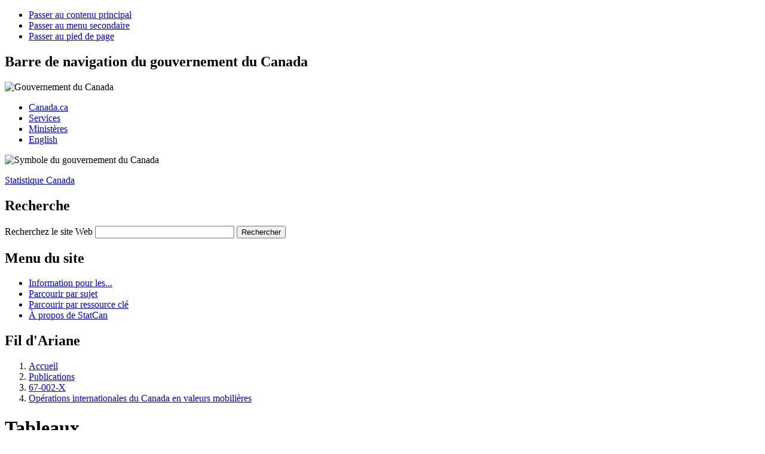

--- FILE ---
content_type: text/html; charset=UTF-8
request_url: https://www150.statcan.gc.ca/n1/pub/67-002-x/2010001/tablesectlist-listetableauxsect-fra.htm
body_size: 8902
content:
<!DOCTYPE html>
<!--START base-fra.html -->

<!--[if IE 7]><html lang="fr" class="no-js ie7"><![endif]-->
<!--[if IE 8]><html lang="fr" class="no-js ie8"><![endif]-->
<!--[if gt IE 8]><!-->
<html lang="fr" class="no-js">
<!--<![endif]-->
<head>
<meta charset="utf-8" />

<!-- Web Experience Toolkit (WET) / (BOEW) wet-boew.github.io/wet-boew/License-fra.txt / wet-boew.github.io/wet-boew/Licence-fra.txt -->


<!--END base-fra.html -->
<title>Op&#233;rations internationales du Canada en valeurs mobili&#232;res : Tableaux</title>
<link rel="shortcut icon" href="/wet-boew/build/theme-gcwu-fegc/images/favicon.ico" />

<meta name="title" content="Op&#233;rations internationales du Canada en valeurs mobili&#232;res : Tableaux" />

<meta name="viewport" content="width=device-width, initial-scale=1" />

<!--START css.html -->

<script src="/wet-boew/dist/js/jquery.min.js"></script>
<!--[if lte IE 8]>
<script src="/wet-boew/dist/js/polyfills/html5shiv-min.js"></script>
<link rel="stylesheet" href="/wet-boew/dist/grids/css/util-ie-min.css" />
<link rel="stylesheet" href="/wet-boew/dist/js/css/pe-ap-ie-min.css" />
<link rel="stylesheet" href="/wet-boew/dist/theme-gcwu-fegc/css/theme-ie-min.css" />
<![endif]-->
<!--[if gt IE 8]><!-->
<link rel="stylesheet" href="/wet-boew/dist/grids/css/util-min.css" />
<link rel="stylesheet" href="/wet-boew/dist/js/css/pe-ap-min.css" />
<link rel="stylesheet" href="/wet-boew/dist/theme-gcwu-fegc/css/theme-min.css" />
<!--<![endif]-->

<link rel="stylesheet" href="/wet-boew/css/statcan-custom.css" />

<noscript><link rel="stylesheet" href="/wet-boew/dist/theme-gcwu-fegc/css/theme-ns-min.css" /></noscript>

<!--END css.html -->

<!-- CustomScriptsCSSStart -->
<link rel="stylesheet" type="text/css" media="screen,print" href="/Framework/css/stcpubwet.css" title="Default" />
<link rel="stylesheet" type="text/css" media="print" href="/Framework/css/pstcpub.css" title="Default" />

<!-- CustomScriptsCSSEnd -->
<style type="text/css">
  <!--
    .RGB         {color: #0000FF}
    .RGBShade    {background: #E5E6FF}
    .buttonColor {background: #0000FF}
    .BorderColor {border-color: #0000FF}
  -->
</style>

 
<!-- CUSTOM CSS BEGINS | DEBUT DES CSS PERSONNALISES -->
<link rel="stylesheet" href="/clf2/plugins/support/archived/style.css" type="text/css" />
<!-- CUSTOM CSS ENDS | FIN DES CSS PERSONNALISES -->
 
<!--START before-header-fra.html -->

<script src="//assets.adobedtm.com/be5dfd287373/8f0ead8a37e7/launch-09394abc039d.min.js"></script>
<meta property="dcterms:service" content="StatCan"/> 
<meta property="dcterms:accessRights" content="2"/>

</head>

<body><div id="wb-body-sec">
<div id="wb-skip">
<ul id="wb-tphp">
<li id="wb-skip1"><a href="#wb-cont">Passer au contenu principal</a></li>
<li id="wb-skip2"><a href="#wb-nav">Passer au menu secondaire</a></li>
<li id="wb-skip3"><a href="#wb-foot-pied">Passer au pied de page</a></li>
</ul>
</div>
<!--START header1-fra.html -->


<div id="wb-head"><div id="wb-head-in"><header>
<!-- HeaderStart -->
<nav role="navigation"><div id="gcwu-gcnb"><h2>Barre de navigation du gouvernement du Canada</h2><div id="gcwu-gcnb-in"><div id="gcwu-gcnb-fip">
<div id="gcwu-sig"><div id="gcwu-sig-in"><object data="/wet-boew/dist/theme-gcwu-fegc/images/sig-fra.svg" role="img" aria-label="Gouvernement du Canada" type="image/svg+xml" width="233" height="22">
<div id="gcwu-sig-fra" title="Gouvernement du Canada"><img src="/wet-boew/dist/theme-gcwu-fegc/images/sig-fra.png" width="233" height="22" alt="Gouvernement du Canada" /></div>
</object></div></div>
<ul>
<li id="gcwu-gcnb1"><a rel="external" href="http://www.canada.ca/menu-fra.html">Canada.ca</a></li>
<li id="gcwu-gcnb2"><a rel="external" href="http://www.servicecanada.gc.ca/fra/accueil.shtml">Services</a></li>
<li id="gcwu-gcnb3"><a rel="external" href="http://www.canada.ca/fr/gouv/min/index.html">Minist&#232;res</a></li>
<li id="gcwu-gcnb-lang"><a href="
/cgi-bin/change.cgi
" lang="en">English</a></li>
</ul>
</div></div></div></nav>

<div id="gcwu-bnr" role="banner"><div id="gcwu-bnr-in">
<div id="gcwu-wmms"><div id="gcwu-wmms-in"><object data="/wet-boew/dist/theme-gcwu-fegc/images/wmms.svg" role="img" aria-label="Symbole du gouvernement du Canada" type="image/svg+xml" width="143" height="34">
<div id="gcwu-wmms-fip" title="Symbole du gouvernement du Canada"><img src="/wet-boew/dist/theme-gcwu-fegc/images/wmms.png" width="143" height="34" alt="Symbole du gouvernement du Canada" /></div>
</object></div></div>
<div id="gcwu-title"><p id="gcwu-title-in"><a href="/start-debut-fra.html">Statistique Canada</a></p></div>

<!--END header2-fra.html -->

<!--START search-fra.html -->

<section role="search">
<div id="gcwu-srchbx">
<h2>Recherche</h2>
<form id="search01" action="" method="get">
<div id="gcwu-srchbx-in">
	<input type="hidden" name="fq" value="stclac:2" />
	<label for="gcwu-srch">Recherchez le site Web</label>
    <input id="gcwu-srch" name="q" type="search" value="" size="27" maxlength="1991" />
	<input id="gcwu-srch-submit" name="GO!" type="submit" value="Rechercher" />
</div>
</form>
</div>
</section>

<!--END search-fra.html -->
<!--START menu-fra.html -->

</div></div>

<nav role="navigation">
<div id="gcwu-psnb"><h2>Menu du site</h2><div id="gcwu-psnb-in"><div class="wet-boew-menubar mb-mega"><div>
<ul class="mb-menu" data-ajax-replace="/wet-boew/ssi/mega-menu-fra.html">
<li><div><a href="/information-fra.html" title="Information pour les...">Information pour les...</a></div></li>
<li><div><a href="/fra/sujets/index?MM=1" title="Parcourir par sujet">Parcourir par sujet</a></div></li>
<li><div><a href="/fra/ressource?MM=1" title="Parcourir par ressource cl&#233;">Parcourir par ressource cl&#233;</a></div></li>
<li><div><a href="/fra/apercu/statcan?MM=1" title="À propos de StatCan">À propos de StatCan</a></div></li>
</ul>
</div></div></div></div>

<!--END menu-fra.html -->

<!-- Start of breadcrumb trail -->
<div id="gcwu-bc"><h2>Fil d'Ariane</h2><div id="gcwu-bc-in">
<ol>
<li><a href="/fra/debut">Accueil</a></li>
<li>
  <a href="http://cansim2.statcan.gc.ca/cgi-win/cnsmcgi.pgm?Lang=F&amp;AS_Action=Find-Recherche&amp;Res-Ins=Stu-Etu/Pub6&amp;AS_Univ=6&amp;AS_Mode=2">Publications</a>
</li>
<li>
  <a href="/cgi-bin/IPS/display_f?cat_num=67-002-XWF" title="Num&#233;ro 67-002-XWF au catalogue">67-002-X</a>
</li>
<li>
  <a href="../67-002-x2010001-fra.htm">Op&#233;rations internationales du Canada en valeurs mobili&#232;res</a>
</li>
<!--START header-end.html -->

</ol>
</div></div>


</nav>

<!-- HeaderEnd -->
</header></div></div>

<div id="wb-core"><div id="wb-core-in" class="equalize">
<div id="wb-main" role="main"><div id="wb-main-in">

<!-- MainContentStart -->

<!--startindex-->
<!--END header-end.html -->
<h1 id="wb-cont">
Tableaux
</h1>
<!-- Archival notice start -->
<div class="clearBoth"></div><p><img src="/clf2/plugins/support/archived/images/warning.gif" alt="Avertissement" title="Avertissement" /> <a href="/access_acces/getLatest.action?l=fra&amp;catid=67-002-x">Consulter la version la plus r&eacute;cente</a>.</p>
<div id="archived" class="wet-boew-archived">
<h2>Information archiv&eacute;e dans le Web</h2>
<p>L&rsquo;information dont il est indiqu&eacute; qu&rsquo;elle est archiv&eacute;e est fournie &agrave; des fins de r&eacute;f&eacute;rence, de recherche ou de tenue de documents. Elle n&rsquo;est pas assujettie aux normes Web du gouvernement du Canada et elle n&rsquo;a pas &eacute;t&eacute; modifi&eacute;e ou mise &agrave; jour depuis son archivage. Pour obtenir cette information dans un autre format, <a href="http://www.statcan.gc.ca/reference/refcentre-centreref/index-fra.htm">veuillez communiquer avec nous</a>.</p>
</div>
<!-- Archival notice end -->


  <!-- BEGIN CONTENT WELL... -->
  <h3 class="RGB">Tableaux statistiques</h3>
  <ol class="dash">
    <li>
      <a href="http://cansim2.statcan.ca/cgi-win/CNSMCGI.PGM?Lang=F&amp;ArrayId=376-0042,376-0026,376-0018,376-0051,376-0027,376-0019,376-0052,376-0028,376-0053,376-0037,376-0029,376-0054,376-0038,376-0063,376-0055,376-0039,376-0056,376-0057,376-0058,376-0001,376-0059,376-0010,376-0002,376-0011,376-0003,376-0020,376-0012,376-0004,376-0021,376-0013,376-0005,376-0022,376-0014,376-0006,376-0023,376-0015,376-0007,376-0040,376-0024,376-0016,376-0008,376-0041,376-0025,376-0017,376-0009&amp;Array_Pick=1&amp;Detail=1&amp;ResultTemplate=CII/CII___&amp;RootDir=CII/&amp;TblDetail=1">Tableaux CANSIM connexes</a>
    </li>
  </ol>
  <div class="table-toc">
    <div class="toc2">
      <span class="hp2">Tableau 1</span> Op&#233;rations de portefeuille en valeurs mobili&#232;res
avec les non-r&#233;sidents</div>
    <div class="toc3">
      <a href="t001-fra.htm" title="Version HTML de &#171;Op&#233;rations de portefeuille en valeurs mobili&#232;res avec les non-r&#233;sidents&#187;">HTML</a>
      <a href="t001-fra.pdf" title="Version PDF de &#171;Op&#233;rations de portefeuille en valeurs mobili&#232;res avec les non-r&#233;sidents&#187;">PDF</a>
    </div>
    <div class="clearbo"></div>
  </div>
  <div class="table-toc">
    <div class="toc2">
      <span class="hp2">Tableau 2</span> Op&#233;rations de portefeuille en obligations canadiennes avec les non-r&#233;sidents, selon la cat&#233;gorie de transactions et secteurs</div>
    <div class="toc3"></div>
    <div class="clearbo"></div>
    <div class="row">
      <div class="toc2">
        <span class="hp2">Tableau 2-1</span> Administration publique f&#233;d&#233;rale</div>
      <div class="toc3">
        <a href="t002-fra.htm" title="Version HTML de &#171;Op&#233;rations de portefeuille en obligations canadiennes avec les non-r&#233;sidents, selon la cat&#233;gorie de transactions et secteurs &#8212; Administration publique f&#233;d&#233;rale&#187;">HTML</a>
        <a href="t002-fra.pdf" title="Version PDF de &#171;Op&#233;rations de portefeuille en obligations canadiennes avec les non-r&#233;sidents, selon la cat&#233;gorie de transactions et secteurs &#8212; Administration publique f&#233;d&#233;rale&#187;">PDF</a>
      </div>
      <div class="clearbo"></div>
    </div>
    <div class="row">
      <div class="toc2 RGBShade">
        <span class="hp2">Tableau 2-2</span> Entreprises publiques f&#233;d&#233;rales</div>
      <div class="toc3">
        <a href="t003-fra.htm" title="Version HTML de &#171;Op&#233;rations de portefeuille en obligations canadiennes avec les non-r&#233;sidents, selon la cat&#233;gorie de transactions et secteurs &#8212; Entreprises publiques f&#233;d&#233;rales&#187;">HTML</a>
        <a href="t003-fra.pdf" title="Version PDF de &#171;Op&#233;rations de portefeuille en obligations canadiennes avec les non-r&#233;sidents, selon la cat&#233;gorie de transactions et secteurs &#8212; Entreprises publiques f&#233;d&#233;rales&#187;">PDF</a>
      </div>
      <div class="clearbo"></div>
    </div>
    <div class="row">
      <div class="toc2">
        <span class="hp2">Tableau 2-3</span> Administrations publiques provinciales</div>
      <div class="toc3">
        <a href="t004-fra.htm" title="Version HTML de &#171;Op&#233;rations de portefeuille en obligations canadiennes avec les non-r&#233;sidents, selon la cat&#233;gorie de transactions et secteurs &#8212; Administrations publiques provinciales&#187;">HTML</a>
        <a href="t004-fra.pdf" title="Version PDF de &#171;Op&#233;rations de portefeuille en obligations canadiennes avec les non-r&#233;sidents, selon la cat&#233;gorie de transactions et secteurs &#8212; Administrations publiques provinciales&#187;">PDF</a>
      </div>
      <div class="clearbo"></div>
    </div>
    <div class="row">
      <div class="toc2 RGBShade">
        <span class="hp2">Tableau 2-4</span> Entreprises publiques provinciales</div>
      <div class="toc3">
        <a href="t005-fra.htm" title="Version HTML de &#171;Op&#233;rations de portefeuille en obligations canadiennes avec les non-r&#233;sidents, selon la cat&#233;gorie de transactions et secteurs &#8212; Entreprises publiques provinciales&#187;">HTML</a>
        <a href="t005-fra.pdf" title="Version PDF de &#171;Op&#233;rations de portefeuille en obligations canadiennes avec les non-r&#233;sidents, selon la cat&#233;gorie de transactions et secteurs &#8212; Entreprises publiques provinciales&#187;">PDF</a>
      </div>
      <div class="clearbo"></div>
    </div>
    <div class="row">
      <div class="toc2">
        <span class="hp2">Tableau 2-5</span> Municipalit&#233;s</div>
      <div class="toc3">
        <a href="t006-fra.htm" title="Version HTML de &#171;Op&#233;rations de portefeuille en obligations canadiennes avec les non-r&#233;sidents, selon la cat&#233;gorie de transactions et secteurs &#8212; Municipalit&#233;s&#187;">HTML</a>
        <a href="t006-fra.pdf" title="Version PDF de &#171;Op&#233;rations de portefeuille en obligations canadiennes avec les non-r&#233;sidents, selon la cat&#233;gorie de transactions et secteurs &#8212; Municipalit&#233;s&#187;">PDF</a>
      </div>
      <div class="clearbo"></div>
    </div>
    <div class="row">
      <div class="toc2 RGBShade">
        <span class="hp2">Tableau 2-6</span> Toutes les administrations publiques et leurs entreprises</div>
      <div class="toc3">
        <a href="t007-fra.htm" title="Version HTML de &#171;Op&#233;rations de portefeuille en obligations canadiennes avec les non-r&#233;sidents, selon la cat&#233;gorie de transactions et secteurs &#8212; Toutes les administrations publiques et leurs entreprises&#187;">HTML</a>
        <a href="t007-fra.pdf" title="Version PDF de &#171;Op&#233;rations de portefeuille en obligations canadiennes avec les non-r&#233;sidents, selon la cat&#233;gorie de transactions et secteurs &#8212; Toutes les administrations publiques et leurs entreprises&#187;">PDF</a>
      </div>
      <div class="clearbo"></div>
    </div>
    <div class="row">
      <div class="toc2">
        <span class="hp2">Tableau 2-7</span> Soci&#233;t&#233;s</div>
      <div class="toc3">
        <a href="t008-fra.htm" title="Version HTML de &#171;Op&#233;rations de portefeuille en obligations canadiennes avec les non-r&#233;sidents, selon la cat&#233;gorie de transactions et secteurs &#8212; Soci&#233;t&#233;s&#187;">HTML</a>
        <a href="t008-fra.pdf" title="Version PDF de &#171;Op&#233;rations de portefeuille en obligations canadiennes avec les non-r&#233;sidents, selon la cat&#233;gorie de transactions et secteurs &#8212; Soci&#233;t&#233;s&#187;">PDF</a>
      </div>
      <div class="clearbo"></div>
    </div>
    <div class="row">
      <div class="toc2 RGBShade">
        <span class="hp2">Tableau 2-8</span> Total de tous les secteurs</div>
      <div class="toc3">
        <a href="t009-fra.htm" title="Version HTML de &#171;Op&#233;rations de portefeuille en obligations canadiennes avec les non-r&#233;sidents, selon la cat&#233;gorie de transactions et secteurs &#8212; Total de tous les secteurs&#187;">HTML</a>
        <a href="t009-fra.pdf" title="Version PDF de &#171;Op&#233;rations de portefeuille en obligations canadiennes avec les non-r&#233;sidents, selon la cat&#233;gorie de transactions et secteurs &#8212; Total de tous les secteurs&#187;">PDF</a>
      </div>
      <div class="clearbo"></div>
    </div>
  </div>
  <!--end of table-toc -->
  <div class="table-toc">
    <div class="toc2">
      <span class="hp2">Tableau 3</span> Op&#233;rations de portefeuille en obligations canadiennes avec les non-r&#233;sidents, selon la cat&#233;gorie de transactions et zone g&#233;ographique</div>
    <div class="toc3"></div>
    <div class="clearbo"></div>
    <div class="row">
      <div class="toc2">
        <span class="hp2">Tableau 3-1</span> &#201;tats-Unis</div>
      <div class="toc3">
        <a href="t010-fra.htm" title="Version HTML de &#171;Op&#233;rations de portefeuille en obligations canadiennes avec les non-r&#233;sidents, selon la cat&#233;gorie de transactions et zone g&#233;ographique &#8212; &#201;tats-Unis&#187;">HTML</a>
        <a href="t010-fra.pdf" title="Version PDF de &#171;Op&#233;rations de portefeuille en obligations canadiennes avec les non-r&#233;sidents, selon la cat&#233;gorie de transactions et zone g&#233;ographique &#8212; &#201;tats-Unis&#187;">PDF</a>
      </div>
      <div class="clearbo"></div>
    </div>
    <div class="row">
      <div class="toc2 RGBShade">
        <span class="hp2">Tableau 3-2</span> Royaume-Uni</div>
      <div class="toc3">
        <a href="t011-fra.htm" title="Version HTML de &#171;Op&#233;rations de portefeuille en obligations canadiennes avec les non-r&#233;sidents, selon la cat&#233;gorie de transactions et zone g&#233;ographique &#8212; Royaume-Uni&#187;">HTML</a>
        <a href="t011-fra.pdf" title="Version PDF de &#171;Op&#233;rations de portefeuille en obligations canadiennes avec les non-r&#233;sidents, selon la cat&#233;gorie de transactions et zone g&#233;ographique &#8212; Royaume-Uni&#187;">PDF</a>
      </div>
      <div class="clearbo"></div>
    </div>
    <div class="row">
      <div class="toc2">
        <span class="hp2">Tableau 3-3</span> Autres pays de l'UE</div>
      <div class="toc3">
        <a href="t012-fra.htm" title="Version HTML de &#171;Op&#233;rations de portefeuille en obligations canadiennes avec les non-r&#233;sidents, selon la cat&#233;gorie de transactions et zone g&#233;ographique &#8212; Autres pays de l'UE&#187;">HTML</a>
        <a href="t012-fra.pdf" title="Version PDF de &#171;Op&#233;rations de portefeuille en obligations canadiennes avec les non-r&#233;sidents, selon la cat&#233;gorie de transactions et zone g&#233;ographique &#8212; Autres pays de l'UE&#187;">PDF</a>
      </div>
      <div class="clearbo"></div>
    </div>
    <div class="row">
      <div class="toc2 RGBShade">
        <span class="hp2">Tableau 3-4</span> Japon</div>
      <div class="toc3">
        <a href="t013-fra.htm" title="Version HTML de &#171;Op&#233;rations de portefeuille en obligations canadiennes avec les non-r&#233;sidents, selon la cat&#233;gorie de transactions et zone g&#233;ographique &#8212; Japon&#187;">HTML</a>
        <a href="t013-fra.pdf" title="Version PDF de &#171;Op&#233;rations de portefeuille en obligations canadiennes avec les non-r&#233;sidents, selon la cat&#233;gorie de transactions et zone g&#233;ographique &#8212; Japon&#187;">PDF</a>
      </div>
      <div class="clearbo"></div>
    </div>
    <div class="row">
      <div class="toc2">
        <span class="hp2">Tableau 3-5</span> Autres pays de l'OCDE</div>
      <div class="toc3">
        <a href="t014-fra.htm" title="Version HTML de &#171;Op&#233;rations de portefeuille en obligations canadiennes avec les non-r&#233;sidents, selon la cat&#233;gorie de transactions et zone g&#233;ographique &#8212; Autres pays de l'OCDE&#187;">HTML</a>
        <a href="t014-fra.pdf" title="Version PDF de &#171;Op&#233;rations de portefeuille en obligations canadiennes avec les non-r&#233;sidents, selon la cat&#233;gorie de transactions et zone g&#233;ographique &#8212; Autres pays de l'OCDE&#187;">PDF</a>
      </div>
      <div class="clearbo"></div>
    </div>
    <div class="row">
      <div class="toc2 RGBShade">
        <span class="hp2">Tableau 3-6</span> Autres pays</div>
      <div class="toc3">
        <a href="t015-fra.htm" title="Version HTML de &#171;Op&#233;rations de portefeuille en obligations canadiennes avec les non-r&#233;sidents, selon la cat&#233;gorie de transactions et zone g&#233;ographique &#8212; Autres pays&#187;">HTML</a>
        <a href="t015-fra.pdf" title="Version PDF de &#171;Op&#233;rations de portefeuille en obligations canadiennes avec les non-r&#233;sidents, selon la cat&#233;gorie de transactions et zone g&#233;ographique &#8212; Autres pays&#187;">PDF</a>
      </div>
      <div class="clearbo"></div>
    </div>
    <div class="row">
      <div class="toc2">
        <span class="hp2">Tableau 3-7</span> Total, tous les pays</div>
      <div class="toc3">
        <a href="t016-fra.htm" title="Version HTML de &#171;Op&#233;rations de portefeuille en obligations canadiennes avec les non-r&#233;sidents, selon la cat&#233;gorie de transactions et zone g&#233;ographique &#8212; Total, tous les pays&#187;">HTML</a>
        <a href="t016-fra.pdf" title="Version PDF de &#171;Op&#233;rations de portefeuille en obligations canadiennes avec les non-r&#233;sidents, selon la cat&#233;gorie de transactions et zone g&#233;ographique &#8212; Total, tous les pays&#187;">PDF</a>
      </div>
      <div class="clearbo"></div>
    </div>
  </div>
  <!--end of table-toc -->
  <div class="table-toc">
    <div class="toc2">
      <span class="hp2">Tableau 4</span> Op&#233;rations de portefeuille en obligations canadiennes
avec les non-r&#233;sidents selon la zone g&#233;ographique</div>
    <div class="toc3">
      <a href="t017-fra.htm" title="Version HTML de &#171;Op&#233;rations de portefeuille en obligations canadiennes avec les non-r&#233;sidents selon la zone g&#233;ographique&#187;">HTML</a>
      <a href="t017-fra.pdf" title="Version PDF de &#171;Op&#233;rations de portefeuille en obligations canadiennes avec les non-r&#233;sidents selon la zone g&#233;ographique&#187;">PDF</a>
    </div>
    <div class="clearbo"></div>
  </div>
  <div class="table-toc">
    <div class="toc2">
      <span class="hp2">Tableau 5</span> Op&#233;rations de portefeuille en obligations canadiennes
avec les non-r&#233;sidents selon la cat&#233;gorie et devise d'&#233;mission</div>
    <div class="toc3">
      <a href="t018-fra.htm" title="Version HTML de &#171;Op&#233;rations de portefeuille en obligations canadiennes avec les non-r&#233;sidents selon la cat&#233;gorie et devise d'&#233;mission&#187;">HTML</a>
      <a href="t018-fra.pdf" title="Version PDF de &#171;Op&#233;rations de portefeuille en obligations canadiennes avec les non-r&#233;sidents selon la cat&#233;gorie et devise d'&#233;mission&#187;">PDF</a>
    </div>
    <div class="clearbo"></div>
  </div>
  <div class="table-toc">
    <div class="toc2">
      <span class="hp2">Tableau 6</span> Op&#233;rations de portefeuille en instruments du march&#233; mon&#233;taire canadien avec les non-r&#233;sidents, ventes et achats selon le secteur</div>
    <div class="toc3"></div>
    <div class="clearbo"></div>
    <div class="row">
      <div class="toc2">
        <span class="hp2">Tableau 6-1</span> Administration publique f&#233;d&#233;rale</div>
      <div class="toc3">
        <a href="t020-fra.htm" title="Version HTML de &#171;Op&#233;rations de portefeuille en instruments du march&#233; mon&#233;taire canadien avec les non-r&#233;sidents, ventes et achats selon le secteur &#8212; Administration publique f&#233;d&#233;rale&#187;">HTML</a>
        <a href="t020-fra.pdf" title="Version PDF de &#171;Op&#233;rations de portefeuille en instruments du march&#233; mon&#233;taire canadien avec les non-r&#233;sidents, ventes et achats selon le secteur &#8212; Administration publique f&#233;d&#233;rale&#187;">PDF</a>
      </div>
      <div class="clearbo"></div>
    </div>
    <div class="row">
      <div class="toc2 RGBShade">
        <span class="hp2">Tableau 6-2</span> Administrations publiques provinciales</div>
      <div class="toc3">
        <a href="t021-fra.htm" title="Version HTML de &#171;Op&#233;rations de portefeuille en instruments du march&#233; mon&#233;taire canadien avec les non-r&#233;sidents, ventes et achats selon le secteur &#8212; Administrations publiques provinciales&#187;">HTML</a>
        <a href="t021-fra.pdf" title="Version PDF de &#171;Op&#233;rations de portefeuille en instruments du march&#233; mon&#233;taire canadien avec les non-r&#233;sidents, ventes et achats selon le secteur &#8212; Administrations publiques provinciales&#187;">PDF</a>
      </div>
      <div class="clearbo"></div>
    </div>
    <div class="row">
      <div class="toc2">
        <span class="hp2">Tableau 6-3</span> Gouvernements, soci&#233;t&#233;s et total</div>
      <div class="toc3">
        <a href="t022-fra.htm" title="Version HTML de &#171;Op&#233;rations de portefeuille en instruments du march&#233; mon&#233;taire canadien avec les non-r&#233;sidents, ventes et achats selon le secteur &#8212; Gouvernements, soci&#233;t&#233;s et total&#187;">HTML</a>
        <a href="t022-fra.pdf" title="Version PDF de &#171;Op&#233;rations de portefeuille en instruments du march&#233; mon&#233;taire canadien avec les non-r&#233;sidents, ventes et achats selon le secteur &#8212; Gouvernements, soci&#233;t&#233;s et total&#187;">PDF</a>
      </div>
      <div class="clearbo"></div>
    </div>
  </div>
  <!--end of table-toc -->
  <div class="table-toc">
    <div class="toc2">
      <span class="hp2">Tableau 7</span> Op&#233;rations de portefeuille en instruments du march&#233; mon&#233;taire canadien avec les non-r&#233;sidents, ventes et achats selon la zone g&#233;ographique</div>
    <div class="toc3"></div>
    <div class="clearbo"></div>
    <div class="row">
      <div class="toc2">
        <span class="hp2">Tableau 7-1</span> &#201;tats-Unis, Royaume-Uni, Autres pays de l'Union
europ&#233;enne</div>
      <div class="toc3">
        <a href="t023-fra.htm" title="Version HTML de &#171;Op&#233;rations de portefeuille en instruments du march&#233; mon&#233;taire canadien avec les non-r&#233;sidents, ventes et achats selon la zone g&#233;ographique &#8212; &#201;tats-Unis, Royaume-Uni, Autres pays de l'Union europ&#233;enne&#187;">HTML</a>
        <a href="t023-fra.pdf" title="Version PDF de &#171;Op&#233;rations de portefeuille en instruments du march&#233; mon&#233;taire canadien avec les non-r&#233;sidents, ventes et achats selon la zone g&#233;ographique &#8212; &#201;tats-Unis, Royaume-Uni, Autres pays de l'Union europ&#233;enne&#187;">PDF</a>
      </div>
      <div class="clearbo"></div>
    </div>
    <div class="row">
      <div class="toc2 RGBShade">
        <span class="hp2">Tableau 7-2</span> Japon, autres pays de l'OCDE, autres pays et total</div>
      <div class="toc3">
        <a href="t024-fra.htm" title="Version HTML de &#171;Op&#233;rations de portefeuille en instruments du march&#233; mon&#233;taire canadien avec les non-r&#233;sidents, ventes et achats selon la zone g&#233;ographique &#8212; Japon, autres pays de l'OCDE, autres pays et total&#187;">HTML</a>
        <a href="t024-fra.pdf" title="Version PDF de &#171;Op&#233;rations de portefeuille en instruments du march&#233; mon&#233;taire canadien avec les non-r&#233;sidents, ventes et achats selon la zone g&#233;ographique &#8212; Japon, autres pays de l'OCDE, autres pays et total&#187;">PDF</a>
      </div>
      <div class="clearbo"></div>
    </div>
  </div>
  <!--end of table-toc -->
  <div class="table-toc">
    <div class="toc2">
      <span class="hp2">Tableau 8</span> Op&#233;rations de portefeuille en actions canadiennes avec les non-r&#233;sidents, selon la cat&#233;gorie de transactions et zone g&#233;ographique</div>
    <div class="toc3"></div>
    <div class="clearbo"></div>
    <div class="row">
      <div class="toc2">
        <span class="hp2">Tableau 8-1</span> &#201;tats-Unis et Royaume-Uni</div>
      <div class="toc3">
        <a href="t025-fra.htm" title="Version HTML de &#171;Op&#233;rations de portefeuille en actions canadiennes avec les non-r&#233;sidents, selon la cat&#233;gorie de transactions et zone g&#233;ographique &#8212; &#201;tats-Unis et Royaume-Uni&#187;">HTML</a>
        <a href="t025-fra.pdf" title="Version PDF de &#171;Op&#233;rations de portefeuille en actions canadiennes avec les non-r&#233;sidents, selon la cat&#233;gorie de transactions et zone g&#233;ographique &#8212; &#201;tats-Unis et Royaume-Uni&#187;">PDF</a>
      </div>
      <div class="clearbo"></div>
    </div>
    <div class="row">
      <div class="toc2 RGBShade">
        <span class="hp2">Tableau 8-2</span> Autres pays de l'UE et Japon</div>
      <div class="toc3">
        <a href="t026-fra.htm" title="Version HTML de &#171;Op&#233;rations de portefeuille en actions canadiennes avec les non-r&#233;sidents, selon la cat&#233;gorie de transactions et zone g&#233;ographique &#8212; Autres pays de l'UE et Japon&#187;">HTML</a>
        <a href="t026-fra.pdf" title="Version PDF de &#171;Op&#233;rations de portefeuille en actions canadiennes avec les non-r&#233;sidents, selon la cat&#233;gorie de transactions et zone g&#233;ographique &#8212; Autres pays de l'UE et Japon&#187;">PDF</a>
      </div>
      <div class="clearbo"></div>
    </div>
    <div class="row">
      <div class="toc2">
        <span class="hp2">Tableau 8-3</span> Autres pays de l'OCDE et autres pays</div>
      <div class="toc3">
        <a href="t027-fra.htm" title="Version HTML de &#171;Op&#233;rations de portefeuille en actions canadiennes avec les non-r&#233;sidents, selon la cat&#233;gorie de transactions et zone g&#233;ographique &#8212; Autres pays de l'OCDE et autres pays&#187;">HTML</a>
        <a href="t027-fra.pdf" title="Version PDF de &#171;Op&#233;rations de portefeuille en actions canadiennes avec les non-r&#233;sidents, selon la cat&#233;gorie de transactions et zone g&#233;ographique &#8212; Autres pays de l'OCDE et autres pays&#187;">PDF</a>
      </div>
      <div class="clearbo"></div>
    </div>
    <div class="row">
      <div class="toc2 RGBShade">
        <span class="hp2">Tableau 8-4</span> Total</div>
      <div class="toc3">
        <a href="t028-fra.htm" title="Version HTML de &#171;Op&#233;rations de portefeuille en actions canadiennes avec les non-r&#233;sidents, selon la cat&#233;gorie de transactions et zone g&#233;ographique &#8212; Total&#187;">HTML</a>
        <a href="t028-fra.pdf" title="Version PDF de &#171;Op&#233;rations de portefeuille en actions canadiennes avec les non-r&#233;sidents, selon la cat&#233;gorie de transactions et zone g&#233;ographique &#8212; Total&#187;">PDF</a>
      </div>
      <div class="clearbo"></div>
    </div>
  </div>
  <!--end of table-toc -->
  <div class="table-toc">
    <div class="toc2">
      <span class="hp2">Tableau 9</span> Op&#233;rations de portefeuille en actions canadiennes
avec les non-r&#233;sidents, par zone g&#233;ographique</div>
    <div class="toc3">
      <a href="t029-fra.htm" title="Version HTML de &#171;Op&#233;rations de portefeuille en actions canadiennes avec les non-r&#233;sidents, par zone g&#233;ographique&#187;">HTML</a>
      <a href="t029-fra.pdf" title="Version PDF de &#171;Op&#233;rations de portefeuille en actions canadiennes avec les non-r&#233;sidents, par zone g&#233;ographique&#187;">PDF</a>
    </div>
    <div class="clearbo"></div>
  </div>
  <div class="table-toc">
    <div class="toc2">
      <span class="hp2">Tableau 10</span> Op&#233;rations de portefeuille en valeurs mobili&#232;res &#233;trang&#232;res avec les non-r&#233;sidents par instruments et secteur, achats et ventes</div>
    <div class="toc3"></div>
    <div class="clearbo"></div>
    <div class="row">
      <div class="toc2">
        <span class="hp2">Tableau 10-1</span> Obligations et actions &#233;trang&#232;res</div>
      <div class="toc3">
        <a href="t030-fra.htm" title="Version HTML de &#171;Op&#233;rations de portefeuille en valeurs mobili&#232;res &#233;trang&#232;res avec les non-r&#233;sidents par instruments et secteur, achats et ventes &#8212; Obligations et actions &#233;trang&#232;res&#187;">HTML</a>
        <a href="t030-fra.pdf" title="Version PDF de &#171;Op&#233;rations de portefeuille en valeurs mobili&#232;res &#233;trang&#232;res avec les non-r&#233;sidents par instruments et secteur, achats et ventes &#8212; Obligations et actions &#233;trang&#232;res&#187;">PDF</a>
      </div>
      <div class="clearbo"></div>
    </div>
    <div class="row">
      <div class="toc2 RGBShade">
        <span class="hp2">Tableau 10-2</span> March&#233; mon&#233;taire &#233;tranger et
total</div>
      <div class="toc3">
        <a href="t047-fra.htm" title="Version HTML de &#171;Op&#233;rations de portefeuille en valeurs mobili&#232;res &#233;trang&#232;res avec les non-r&#233;sidents par instruments et secteur, achats et ventes &#8212; March&#233; mon&#233;taire &#233;tranger et total&#187;">HTML</a>
        <a href="t047-fra.pdf" title="Version PDF de &#171;Op&#233;rations de portefeuille en valeurs mobili&#232;res &#233;trang&#232;res avec les non-r&#233;sidents par instruments et secteur, achats et ventes &#8212; March&#233; mon&#233;taire &#233;tranger et total&#187;">PDF</a>
      </div>
      <div class="clearbo"></div>
    </div>
  </div>
  <!--end of table-toc -->
  <div class="table-toc">
    <div class="toc2">
      <span class="hp2">Tableau 11</span> Op&#233;rations de portefeuille en obligations &#233;trang&#232;res avec les non-r&#233;sidents, achats et ventes selon la zone g&#233;ographique</div>
    <div class="toc3"></div>
    <div class="clearbo"></div>
    <div class="row">
      <div class="toc2">
        <span class="hp2">Tableau 11-1</span> &#201;tats-Unis, Royaume-Uni, Autres pays de l'Union
europ&#233;enne</div>
      <div class="toc3">
        <a href="t031-fra.htm" title="Version HTML de &#171;Op&#233;rations de portefeuille en obligations &#233;trang&#232;res avec les non-r&#233;sidents, achats et ventes selon la zone g&#233;ographique &#8212; &#201;tats-Unis, Royaume-Uni, Autres pays de l'Union europ&#233;enne&#187;">HTML</a>
        <a href="t031-fra.pdf" title="Version PDF de &#171;Op&#233;rations de portefeuille en obligations &#233;trang&#232;res avec les non-r&#233;sidents, achats et ventes selon la zone g&#233;ographique &#8212; &#201;tats-Unis, Royaume-Uni, Autres pays de l'Union europ&#233;enne&#187;">PDF</a>
      </div>
      <div class="clearbo"></div>
    </div>
    <div class="row">
      <div class="toc2 RGBShade">
        <span class="hp2">Tableau 11-2</span> Japon, autres pays de l'OCDE, autres pays et total</div>
      <div class="toc3">
        <a href="t032-fra.htm" title="Version HTML de &#171;Op&#233;rations de portefeuille en obligations &#233;trang&#232;res avec les non-r&#233;sidents, achats et ventes selon la zone g&#233;ographique &#8212; Japon, autres pays de l'OCDE, autres pays et total&#187;">HTML</a>
        <a href="t032-fra.pdf" title="Version PDF de &#171;Op&#233;rations de portefeuille en obligations &#233;trang&#232;res avec les non-r&#233;sidents, achats et ventes selon la zone g&#233;ographique &#8212; Japon, autres pays de l'OCDE, autres pays et total&#187;">PDF</a>
      </div>
      <div class="clearbo"></div>
    </div>
  </div>
  <!--end of table-toc -->
  <div class="table-toc">
    <div class="toc2">
      <span class="hp2">Tableau 12</span> Op&#233;rations de portefeuille en actions &#233;trang&#232;res avec les non-r&#233;sidents, achats et ventes selon la zone g&#233;ographique</div>
    <div class="toc3"></div>
    <div class="clearbo"></div>
    <div class="row">
      <div class="toc2">
        <span class="hp2">Tableau 12-1</span> &#201;tats-Unis, Royaume-Uni, Autres pays de l'Union
europ&#233;enne</div>
      <div class="toc3">
        <a href="t033-fra.htm" title="Version HTML de &#171;Op&#233;rations de portefeuille en actions &#233;trang&#232;res avec les non-r&#233;sidents, achats et ventes selon la zone g&#233;ographique &#8212; &#201;tats-Unis, Royaume-Uni, Autres pays de l'Union europ&#233;enne&#187;">HTML</a>
        <a href="t033-fra.pdf" title="Version PDF de &#171;Op&#233;rations de portefeuille en actions &#233;trang&#232;res avec les non-r&#233;sidents, achats et ventes selon la zone g&#233;ographique &#8212; &#201;tats-Unis, Royaume-Uni, Autres pays de l'Union europ&#233;enne&#187;">PDF</a>
      </div>
      <div class="clearbo"></div>
    </div>
    <div class="row">
      <div class="toc2 RGBShade">
        <span class="hp2">Tableau 12-2</span> Japon, autres pays de l'OCDE, autres pays et total</div>
      <div class="toc3">
        <a href="t034-fra.htm" title="Version HTML de &#171;Op&#233;rations de portefeuille en actions &#233;trang&#232;res avec les non-r&#233;sidents, achats et ventes selon la zone g&#233;ographique &#8212; Japon, autres pays de l'OCDE, autres pays et total&#187;">HTML</a>
        <a href="t034-fra.pdf" title="Version PDF de &#171;Op&#233;rations de portefeuille en actions &#233;trang&#232;res avec les non-r&#233;sidents, achats et ventes selon la zone g&#233;ographique &#8212; Japon, autres pays de l'OCDE, autres pays et total&#187;">PDF</a>
      </div>
      <div class="clearbo"></div>
    </div>
  </div>
  <!--end of table-toc -->
  <div class="table-toc">
    <div class="toc2">
      <span class="hp2">Tableau 13</span> Pr&#234;ts avec clauses de rachat selon la valeur mobili&#232;re aupr&#232;s des non-r&#233;sidents</div>
    <div class="toc3"></div>
    <div class="clearbo"></div>
    <div class="row">
      <div class="toc2">
        <span class="hp2">Tableau 13-1</span> Valeurs mobili&#232;res canadiennes</div>
      <div class="toc3">
        <a href="t035-fra.htm" title="Version HTML de &#171;Pr&#234;ts avec clauses de rachat selon la valeur mobili&#232;re aupr&#232;s des non-r&#233;sidents &#8212; Valeurs mobili&#232;res canadiennes&#187;">HTML</a>
        <a href="t035-fra.pdf" title="Version PDF de &#171;Pr&#234;ts avec clauses de rachat selon la valeur mobili&#232;re aupr&#232;s des non-r&#233;sidents &#8212; Valeurs mobili&#232;res canadiennes&#187;">PDF</a>
      </div>
      <div class="clearbo"></div>
    </div>
    <div class="row">
      <div class="toc2 RGBShade">
        <span class="hp2">Tableau 13-2</span> Valeurs mobili&#232;res &#233;trang&#232;res</div>
      <div class="toc3">
        <a href="t036-fra.htm" title="Version HTML de &#171;Pr&#234;ts avec clauses de rachat selon la valeur mobili&#232;re aupr&#232;s des non-r&#233;sidents &#8212; Valeurs mobili&#232;res &#233;trang&#232;res&#187;">HTML</a>
        <a href="t036-fra.pdf" title="Version PDF de &#171;Pr&#234;ts avec clauses de rachat selon la valeur mobili&#232;re aupr&#232;s des non-r&#233;sidents &#8212; Valeurs mobili&#232;res &#233;trang&#232;res&#187;">PDF</a>
      </div>
      <div class="clearbo"></div>
    </div>
  </div>
  <!--end of table-toc -->
  <div class="table-toc">
    <div class="toc2">
      <span class="hp2">Tableau 14</span> Pr&#234;ts avec clauses de rachat selon la valeur mobili&#232;re aupr&#232;s des non-r&#233;sidents</div>
    <div class="toc3"></div>
    <div class="clearbo"></div>
    <div class="row">
      <div class="toc2">
        <span class="hp2">Tableau 14-1</span> Actifs</div>
      <div class="toc3">
        <a href="t037-fra.htm" title="Version HTML de &#171;Pr&#234;ts avec clauses de rachat selon la valeur mobili&#232;re aupr&#232;s des non-r&#233;sidents &#8212; Actifs&#187;">HTML</a>
        <a href="t037-fra.pdf" title="Version PDF de &#171;Pr&#234;ts avec clauses de rachat selon la valeur mobili&#232;re aupr&#232;s des non-r&#233;sidents &#8212; Actifs&#187;">PDF</a>
      </div>
      <div class="clearbo"></div>
    </div>
    <div class="row">
      <div class="toc2 RGBShade">
        <span class="hp2">Tableau 14-2</span> Engagements</div>
      <div class="toc3">
        <a href="t038-fra.htm" title="Version HTML de &#171;Pr&#234;ts avec clauses de rachat selon la valeur mobili&#232;re aupr&#232;s des non-r&#233;sidents &#8212; Engagements&#187;">HTML</a>
        <a href="t038-fra.pdf" title="Version PDF de &#171;Pr&#234;ts avec clauses de rachat selon la valeur mobili&#232;re aupr&#232;s des non-r&#233;sidents &#8212; Engagements&#187;">PDF</a>
      </div>
      <div class="clearbo"></div>
    </div>
  </div>
  <!--end of table-toc -->
  <div class="table-toc">
    <div class="toc2">
      <span class="hp2">Tableau 15</span> Investissements de portfeuille en obligations canadiennes,&#160;positions
de fin de p&#233;riode d&#233;tenues par les non-r&#233;sidents selon
le secteur</div>
    <div class="toc3">
      <a href="t039-fra.htm" title="Version HTML de &#171;Investissements de portfeuille en obligations canadiennes,&#160;positions de fin de p&#233;riode d&#233;tenues par les non-r&#233;sidents selon le secteur&#187;">HTML</a>
      <a href="t039-fra.pdf" title="Version PDF de &#171;Investissements de portfeuille en obligations canadiennes,&#160;positions de fin de p&#233;riode d&#233;tenues par les non-r&#233;sidents selon le secteur&#187;">PDF</a>
    </div>
    <div class="clearbo"></div>
  </div>
  <div class="table-toc">
    <div class="toc2">
      <span class="hp2">Tableau 16</span> Investissements de portfeuille en obligations canadiennes,&#160;positions
de fin de p&#233;riode d&#233;tenues par les non-r&#233;sidents selon
la zone g&#233;ographique</div>
    <div class="toc3">
      <a href="t040-fra.htm" title="Version HTML de &#171;Investissements de portfeuille en obligations canadiennes,&#160;positions de fin de p&#233;riode d&#233;tenues par les non-r&#233;sidents selon la zone g&#233;ographique&#187;">HTML</a>
      <a href="t040-fra.pdf" title="Version PDF de &#171;Investissements de portfeuille en obligations canadiennes,&#160;positions de fin de p&#233;riode d&#233;tenues par les non-r&#233;sidents selon la zone g&#233;ographique&#187;">PDF</a>
    </div>
    <div class="clearbo"></div>
  </div>
  <div class="table-toc">
    <div class="toc2">
      <span class="hp2">Tableau 17</span> Investissements de portfeuille en instruments du march&#233;
mon&#233;taire canadien, positions de fin de p&#233;riode d&#233;tenues
par les non-r&#233;sidents selon le secteur</div>
    <div class="toc3">
      <a href="t041-fra.htm" title="Version HTML de &#171;Investissements de portfeuille en instruments du march&#233; mon&#233;taire canadien, positions de fin de p&#233;riode d&#233;tenues par les non-r&#233;sidents selon le secteur&#187;">HTML</a>
      <a href="t041-fra.pdf" title="Version PDF de &#171;Investissements de portfeuille en instruments du march&#233; mon&#233;taire canadien, positions de fin de p&#233;riode d&#233;tenues par les non-r&#233;sidents selon le secteur&#187;">PDF</a>
    </div>
    <div class="clearbo"></div>
  </div>
  <div class="table-toc">
    <div class="toc2">
      <span class="hp2">Tableau 18</span> Investissements de portfeuille en instruments du march&#233;
mon&#233;taire canadien, positions de fin de p&#233;riode d&#233;tenues
par les non-r&#233;sidents selon la zone g&#233;ographique</div>
    <div class="toc3">
      <a href="t042-fra.htm" title="Version HTML de &#171;Investissements de portfeuille en instruments du march&#233; mon&#233;taire canadien, positions de fin de p&#233;riode d&#233;tenues par les non-r&#233;sidents selon la zone g&#233;ographique&#187;">HTML</a>
      <a href="t042-fra.pdf" title="Version PDF de &#171;Investissements de portfeuille en instruments du march&#233; mon&#233;taire canadien, positions de fin de p&#233;riode d&#233;tenues par les non-r&#233;sidents selon la zone g&#233;ographique&#187;">PDF</a>
    </div>
    <div class="clearbo"></div>
  </div>
  <div class="table-toc">
    <div class="toc2">
      <span class="hp2">Tableau 19</span> Certains rendements du cours des actions et du march&#233;
des capitaux</div>
    <div class="toc3">
      <a href="t043-fra.htm" title="Version HTML de &#171;Certains rendements du cours des actions et du march&#233; des capitaux&#187;">HTML</a>
      <a href="t043-fra.pdf" title="Version PDF de &#171;Certains rendements du cours des actions et du march&#233; des capitaux&#187;">PDF</a>
    </div>
    <div class="clearbo"></div>
  </div>
  <!-- END CONTENT WELL. -->


<!--START date-start-fra.html -->

<div class="clear"></div>

<dl id="gcwu-date-mod" role="contentinfo">
<dt>Date de modification&#160;:</dt><dd><span><time>
2012-12-19
<!--stopindex-->
</time></span></dd>
</dl>
<div class="clear"></div>
<!-- MainContentEnd -->
</div></div>

<!--END date-end.html -->
<div id="wb-sec"><div id="wb-sec-in"><nav role="navigation"><h2 id="wb-nav">Menu secondaire</h2><div class="wb-sec-def">

  <section>
    <h3 class="top-section">
      <a href="http://cansim2.statcan.gc.ca/cgi-win/cnsmcgi.pgm?Lang=F&amp;AS_Action=Find-Recherche&amp;Res-Ins=Stu-Etu/Pub6&amp;AS_Univ=6&amp;AS_Mode=2" title="Publications">Publications</a>
    </h3>
    <ul></ul>
  </section>
  <section>
    <h3 data-role="list-divider">Janvier 2010</h3>
    <ul>
      <li>
        <a href="beforetoc-avanttdm1-fra.htm" title="Le syst&#232;me de comptabilit&#233; nationale">Le syst&#232;me de comptabilit&#233; nationale</a>
      </li>
      <li>
        <a href="beforetoc-avanttdm2-fra.htm" title="Avant-propos">Avant-propos</a>
      </li>
      <li>
        <a href="beforetoc-avanttdm3-fra.htm" title="Guide des tableaux">Guide des tableaux</a>
      </li>
      <li>
        <a href="aftertoc-aprestdm1-fra.htm" title="Faits saillants">Faits saillants</a>
      </li>
      <li>
        <a href="part-partie1-fra.htm" title="Analyse &#8211; Janvier 2010">Analyse &#8211; Janvier 2010</a>
      </li>
      <li>
        <a href="tablesectlist-listetableauxsect-fra.htm" title="Tableaux">Tableaux</a>
      </li>
      <li>
        <a href="charts-graphiques-fra.htm" title="Graphiques">Graphiques</a>
      </li>
      <li>
        <a href="userinfo-usagerinfo-fra.htm" title="Information pour l'usager">Information pour l'usager</a>
      </li>
      <li>
        <a href="related-connexes-fra.htm" title="Produits connexes">Produits connexes</a>
      </li>
      <li>
        <a href="../67-002-x2010001-fra.pdf" title="Version PDF">
          <b>Version PDF</b>
        </a>
      </li>
    </ul>
  </section>

</div></nav></div></div>

<!--START before-footer-fra.html -->

</div></div>

<div id="wb-foot"><div id="wb-foot-in"><footer><h2 id="wb-foot-pied">Pied de page</h2>

<!-- FooterStart -->
<nav role="navigation"><div id="gcwu-sft"><h3>Pied de page du site</h3><div id="gcwu-sft-in">
<div id="gcwu-tctr">
<ul>
<li class="gcwu-tc"><a href="http://www.statcan.gc.ca/fra/reference/important-notices-avis-fra" rel="license" title="Avis">Avis</a></li>
<li class="gcwu-tr"><a href="http://www.statcan.gc.ca/public-publique/proactive-fra.htm?MM" title="Transparence">Transparence</a></li>
</ul>
</div>
<div class="clear"></div>
<section><div class="span-2"><h4 class="gcwu-col-head"><a href="http://www.statcan.gc.ca/fra/apercu/apropos?MM=" title="&#192; propos de nous">&#192; propos de nous</a></h4>

<ul>
<li><a href="http://www.statcan.gc.ca/fra/apercu/organisme?MM=" title="Notre organisme">Notre organisme</a></li>
<li><a href="http://www.statcan.gc.ca/fra/apercu/ppr/ppr?MM=" title="Lois et r&#232;glements">Lois et r&#232;glements</a></li>
<li><a href="http://www.statcan.gc.ca/fra/emploi/index?MM=" title="Carri&#232;res &#224; StatCan">Carri&#232;res &#224; StatCan</a></li>
<li><a href="http://www.statcan.gc.ca/fra/consultation/index-fra?MM" title="Consultation des Canadiens">Consultation des Canadiens</a></li>
</ul>

</div></section>
<section><div class="span-2"><h4 class="gcwu-col-head"><a href="http://www.statcan.gc.ca/dai-quo/index-fra.htm?MM" title="Nouvelles">Nouvelles</a></h4>

<ul>
<li><a href="http://www.statcan.gc.ca/dai-quo/index-fra.htm?MMN" title="Le Quotidien"><em>Le Quotidien</em></a></li>
<li><a href="http://www.statcan.gc.ca/fra/monstatcan?MM" title="Mon StatCan">Mon StatCan</a></li>
</ul>

</div></section>
<section><div class="span-2"><h4 class="gcwu-col-head"><a href="http://www.statcan.gc.ca/fra/reference/refcentre-centreref/index-fra?MM" title="Contactez-nous">Contactez-nous</a></h4>


<ul>
<li>1-800-263-1136</li>
<li><a href="mailto:STATCAN.infostats-infostats.STATCAN@canada.ca">STATCAN.infostats-infostats.STATCAN@canada.ca</a></li>
</ul>


</div></section>
<section><div class="span-2"><h4 class="gcwu-col-head"><a href="http://www.statcan.gc.ca/fra/rb/index?MM" title="Restez branch&#233;s">Restez branch&#233;s</a></h4>

<ul>
<li><a href="http://www.statcan.gc.ca/fra/rb/blogue?MM" title="Blogue">Blogue</a></li>
<li><a href="http://www.statcan.gc.ca/fra/clavarderavecunexpert?MM" title="Clavarder avec un expert">Clavarder avec un expert</a></li>
<li><a rel="external" href="http://www.facebook.com/statistiquecanada" title="Facebook">Facebook</a></li>
<li><a rel="external" href="http://twitter.com/statcan_fra" title="Twitter">Twitter</a></li>
<li><a rel="external" href="http://www.youtube.com/statistiquecanada" title="YouTube">YouTube</a></li>
<li><a href="http://www.statcan.gc.ca/fra/rb/rss?MM" title="Fils de nouvelles">Fils de nouvelles</a></li>
</ul>

</div></section>
</div></div></nav>

<nav role="navigation"><div id="gcwu-gcft"><h3>Pied de page du gouvernement du Canada</h3><div id="gcwu-gcft-in"><div id="gcwu-gcft-fip">
<ul>
<li><a rel="external" href="http://canadiensensante.gc.ca/index-fra.php"><span>Sant&#233;</span></a></li>
<li><a rel="external" href="http://www.voyage.gc.ca/index-fra.asp"><span>Voyage</span></a></li>
<li><a rel="external" href="http://www.servicecanada.gc.ca/fra/accueil.shtml"><span>Service Canada</span></a></li>
<li><a rel="external" href="http://www.guichetemplois.gc.ca/Intro-fra.aspx"><span>Emplois</span></a></li>
<li><a rel="external" href="http://plandaction.gc.ca/fr"><span>&#201;conomie</span></a></li>
<li id="gcwu-gcft-ca"><div><a rel="external" href="http://www.canada.ca/menu-fra.html">Canada.ca</a></div></li>
</ul>
</div></div></div></nav>
<!-- FooterEnd -->
</footer>
</div></div></div>

<!-- ScriptsStart -->
<script src="/wet-boew/dist/js/settings.js"></script>
<!--[if lte IE 8]>
<script src="/wet-boew/dist/theme-gcwu-fegc/js/theme-ie-min.js"></script>
<script src="/wet-boew/dist/js/pe-ap-ie-min.js"></script>
<script src="/wet-boew/dist/js/jquerymobile/jquery.mobile-ie.min.js"></script>
<![endif]-->
<!--[if gt IE 8]><!-->
<script src="/wet-boew/dist/theme-gcwu-fegc/js/theme-min.js"></script>
<script src="/wet-boew/dist/js/pe-ap-min.js"></script>
<script src="/wet-boew/dist/js/jquerymobile/jquery.mobile.min.js"></script>
<!--<![endif]-->

<!-- ScriptsEnd -->
<script type="text/javascript">_satellite.pageBottom();</script>
<!--END footer-fra.html -->
</body>
</html>
